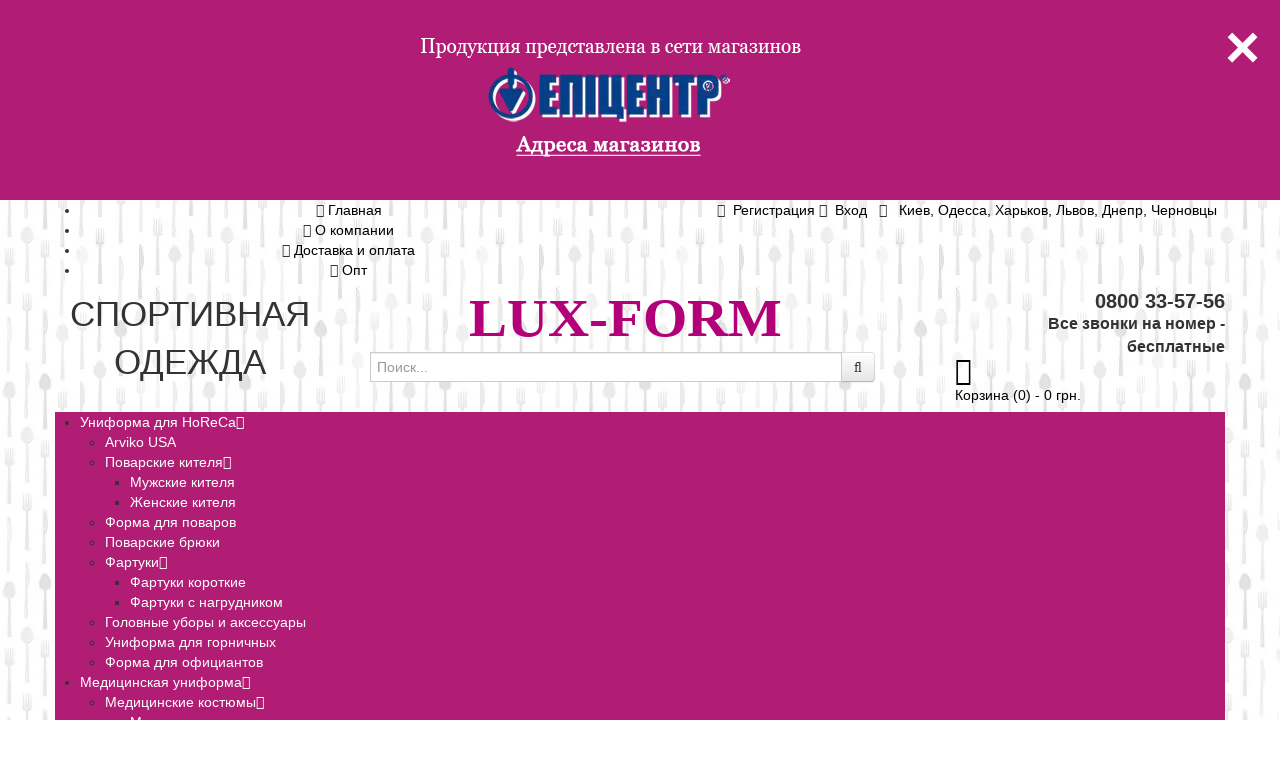

--- FILE ---
content_type: text/html; charset=utf-8
request_url: https://lux-form.com/test/adresa-predstavitelstv-magazin/
body_size: 9362
content:
<!DOCTYPE html>
<html lang="ru">
  <head>
    <meta charset="utf-8">
    <title>Адреса магазинов «Эпицентр»</title>
	<meta name="Keywords" content="" />
	<meta name="Description" content="" />
	<meta name="viewport" content="width=device-width, initial-scale=1.0"/>
		<link rel="shortcut icon" href="/favicon.ico"/>
			<!-- rss -->
					
	<link rel="canonical" href="https://lux-form.com/test/adresa-predstavitelstv-magazin/"/>	<!-- CSS style-->
	<link rel="stylesheet" href="/wa-data/public/shop/themes/flamingo/css/bootstrap.css" />
	<link rel="stylesheet" href="/wa-data/public/shop/themes/flamingo/css/lightbox/colorbox.css" />
	<link rel="stylesheet" href="/wa-data/public/shop/themes/flamingo/css/font-awesome.css" />
			<style>
		@font-face { font-family: 'Custom Fonts'; font-style: normal; font-weight: 400; src: url('/wa-data/public/shop/themes/flamingo/css/font/tinos.woff') format('woff'); }
	</style>
			            	<link rel="stylesheet" href="/wa-data/public/shop/themes/flamingo/pink.css?v2.0.440" class="stylefile"/>
            		  <link rel="stylesheet" href="/wa-data/public/shop/themes/flamingo/responsive.css" />
	  <link rel="stylesheet" href="/wa-data/public/shop/themes/flamingo/user.css">
	<style>
                    body { background: url('/wa-data/public/shop/products/14/webp/data/public/shop/themes/flamingo/img/bg/black.webp'); }
        			</style>
    	<style>
        body { background: url('/wa-data/public/shop/products/10/webp/data/public/shop/themes/flamingo/img/bg_user.webp'); }
	</style>
    	<link href="/wa-apps/shop/plugins/buy1click/assets/frontend.bundle.css?v=1.28.0" rel="stylesheet">
<link href="/wa-apps/shop/plugins/buy1click/css/buy1click.css?v=1.28.0" rel="stylesheet">
<link href="/wa-apps/shop/plugins/buy1click/css/style__.css?v=1.28.0" rel="stylesheet">
<link href="/wa-apps/shop/plugins/autobadge/css/frontend.min.css?1.7.7" rel="stylesheet">
 
    <!-- js -->
    <script src="/wa-content/js/jquery/jquery-1.11.1.min.js" ></script>
    
    <script src="/wa-content/js/jquery/jquery-migrate-1.2.1.min.js"></script>

    <script src="/wa-apps/shop/plugins/flexdiscount/js/flexdiscountFrontend.min.js?4.45.0"></script>
<script src="/wa-apps/shop/plugins/buy1click/assets/frontend.bundle.js?v=1.28.0"></script>
<script src="/wa-apps/shop/plugins/buy1click/js/buy1click.js?v=1.28.0"></script>
<script src="/wa-apps/shop/plugins/autobadge/js/frontend.min.js?1.7.7"></script>
 
	<script  src="/wa-data/public/shop/themes/flamingo/js/jquery.carouFredSel-6.2.1-packed.js"></script>
<script  src="/wa-data/public/shop/themes/flamingo/js/lightbox/jquery.colorbox.js"></script>
<script  src="/wa-content/js/jquery-ui/jquery.ui.core.min.js?v2.6.0"></script>
<script  src="/wa-content/js/jquery-ui/jquery.ui.widget.min.js?v2.6.0"></script>
<script  src="/wa-content/js/jquery-ui/jquery.ui.mouse.min.js?v2.6.0"></script>
<script  src="/wa-content/js/jquery-ui/jquery.ui.slider.min.js?v2.6.0"></script>
<script  src="/wa-data/public/shop/themes/flamingo/js/jquery.ui.touch-punch.min.js"></script>
<script  src="/wa-content/js/jquery-plugins/jquery.cookie.js"></script>
<script  src="/wa-data/public/shop/themes/flamingo/js/bootstrap-tooltip.js"></script>
<script  src="/wa-apps/shop/js/lazy.load.js?v8.14.1.39"></script>
<script  src="/wa-data/public/shop/themes/flamingo/script.js"></script>

    <!-- plugin hook: 'frontend_head' -->
	    
    <style>i.icon16-flexdiscount.loading{background-image:url(https://lux-form.com/wa-apps/shop/plugins/flexdiscount/img/loading16.gif)}i.flexdiscount-big-loading{background:url(https://lux-form.com/wa-apps/shop/plugins/flexdiscount/img/loading.gif) no-repeat}.fl-is-loading > * { opacity: 0.3; }.fl-is-loading { position:relative }.fl-is-loading:after{ position:absolute; top:0;left:0;content:"";width:100%;height:100%; background:url(https://lux-form.com/wa-apps/shop/plugins/flexdiscount/img/loader2.gif) center center no-repeat}.fl-loader-2:after{ position:absolute; top:0;left:0;content:"";width:100%;height:100%; background:url(/wa-content/img/loading16.gif) center center no-repeat}i.icon16-flexdiscount{background-repeat:no-repeat;height:16px;width:16px;display:inline-block;text-indent:-9999px;text-decoration:none!important;vertical-align:top;margin:-.1em .25em 0 0}i.flexdiscount-big-loading{display:inline-block;width:32px;height:32px;margin:15px 0}.flexdiscount-coup-del-block,.flexdiscount-loader{display:none}.align-center{text-align:center}.flexdiscount-coup-result,.flexdiscount-form,.flexdiscount-price-block,.flexdiscount-user-affiliate,.flexdiscount-user-discounts{margin:10px 0}.flexdiscount-coup-result{color:green}.flexdiscount-coup-result.flexdiscount-error{color:red}.flexdiscount-max-affiliate,.flexdiscount-max-discount{font-size:1.5em;color:#c03;font-weight:600}.flexdiscount-coupon-delete:before{content:'x';padding:5px;-webkit-border-radius:50%;-moz-border-radius:50%;border-radius:50%;border:2px solid red;width:.5em;height:.5em;display:inline-block;text-align:center;line-height:.5em;margin-right:5px;font-size:1.3em;color:red;font-weight:700;vertical-align:middle}.flexdiscount-price-block{display:inline-block}.flexdiscount-product-discount{display:table}.flexdiscount-my-content>div{padding:10px}.flexdiscount-discounts-affiliate{color:#c03;background:#fff4b4;padding:5px 10px;border-radius:20px}/***********************
 *
 * ru: Блок Доступных скидок и бонусов
 * en: Available discount and bonuses
 *
************************/

/**
* Обертка
* Wrap
*/
.flexdiscount-available-discount { }
/**
* Блок вывода Доступных скидок и бонусов
* Available discount and bonuses
*/
.flexdiscount-alldiscounts { clear: none; background-color: #FFFFFF; border: 1px solid #DDDDDD; -webkit-border-radius: 4px; -moz-border-radius: 4px; border-radius: 4px; margin: 10px 0; }
/**
* Шапка
* Header block
*/
.flexdiscount-alldiscounts-heading { background: #fff4b4; text-transform: uppercase; -webkit-border-top-left-radius: 3px; -moz-border-top-left-radius: 3px; border-top-left-radius: 3px; -webkit-border-top-right-radius: 3px; -moz-border-top-right-radius: 3px; border-top-right-radius: 3px; padding: 10px 15px;}
/**
* Заголовок шапки
* Header text
*/
.flexdiscount-alldiscounts-heading .h3 { font-size: 14px; margin: 0; padding: 0; color: #444;}
/**
* Внутренний отступ основной части
* Padding of the block body
*/
.flexdiscount-alldiscounts-body, .flexdiscount-alldiscounts .flexdiscount-body { padding: 15px; }
/*
* Ширина таблицы
* Width table
*/
.flexdiscount-alldiscounts table { width: 100%; }
/*
* Внешний отступ неупорядоченных списков
* Margin of unordered lists
*/
.flexdiscount-alldiscounts ul { margin: 0; }
/*
* Стили таблицы
* Table styles
*/
.flexdiscount-alldiscounts .flexdiscount-table { border-left: 1px solid #000; border-top: 1px solid #000; width: 100%; margin: 0; }
/*
* Стили заголовков и ячеек таблицы
* Table cells styles
*/
.flexdiscount-alldiscounts .flexdiscount-table td, .flexdiscount-alldiscounts .flexdiscount-table th { color: #000; border: 1px solid #000; padding: 5px; }
.fl-discount-skus { margin-bottom: 10px; }
tr.fl-discount-skus td { padding: 10px 5px; }

/***********************
 *
 * ru: Блок Действующих скидок и бонусов
 * en: Product active discounts and bonuses
 *
************************/

/**
* Обертка
* Wrap
*/
.flexdiscount-product-discount { display: table; }
/**
* Блок вывода Действующих скидок и бонусов
* Product active discounts and bonuses block
*/
.flexdiscount-pd-block { background-color: #FFFFFF; border: 1px solid #DDDDDD; -webkit-border-radius: 4px; -moz-border-radius: 4px; border-radius: 4px; margin: 10px 0; }
/**
* Шапка
* Header block
*/
.flexdiscount-pd-block .flexdiscount-heading, #yourshop .flexdiscount-pd-block .flexdiscount-heading { background: #163bdb; text-transform: uppercase; border-color: #DDDDDD; color: #333333; -webkit-border-top-left-radius: 3px; -moz-border-top-left-radius: 3px; border-top-left-radius: 3px; -webkit-border-top-right-radius: 3px; -moz-border-top-right-radius: 3px; border-top-right-radius: 3px; padding: 10px 15px;}
/**
* Заголовок шапки
* Header text
*/
.flexdiscount-pd-block .flexdiscount-heading .h3 { font-size: 14px; margin: 0; padding: 0; color: #fff;}
/**
* Внутренний отступ основной части
* Padding of the block body
*/
.flexdiscount-pd-block .flexdiscount-body { padding: 15px; }
/*
* Внешний отступ неупорядоченных списков
* Margin of unordered lists
*/
.flexdiscount-pd-block ul { margin: 0; }
/*
* Стили таблицы
* Table styles
*/
.flexdiscount-pd-block .flexdiscount-table { border-left: 1px solid #000; border-top: 1px solid #000; width: 100%; margin: 0; }
/*
* Стили заголовков и ячеек таблицы
* Table cells styles
*/
.flexdiscount-pd-block .flexdiscount-table td, .flexdiscount-pd-block .flexdiscount-table th { color: #000; border: 1px solid #000; padding: 5px; }

/***********************
 *
 * ru: Активные скидок и бонусов
 * en: Active discounts and bonuses block
 *
************************/

/**
* Обертка
* Wrap
*/
.flexdiscount-user-discounts { }
/**
* Блок вывода активных скидок и бонусов
* Active discounts and bonuses block
*/
.flexdiscount-discounts { clear: both; overflow: hidden; background-color: #FFFFFF; border: 1px solid #ddd; margin: 10px 0; }
/**
* Шапка
* Header block
*/
.flexdiscount-discounts-heading { background: #eee; text-transform: uppercase; color: #333333; padding: 10px 15px; }
/**
* Заголовок шапки
* Header text
*/
.flexdiscount-discounts-heading .h3 { font-size: 14px; margin: 0; color: #444; }
/**
* Внутренний отступ основной части
* Padding of the block body
*/
.flexdiscount-discounts-body { padding: 0; }
/*
* Ширина таблицы
* Width table
*/
.flexdiscount-discounts table { width: 100%; }
/*
* Стили неупорядоченных списков
* Styles of unordered lists
*/
.flexdiscount-discounts-body ul { list-style: none; padding: 0; margin: 0; }
.flexdiscount-discounts-body li { padding: 10px 15px; background-color: #fefce3; margin: 5px 0; }
/*
* Стили для размера скидки
* Styles for discount
*/
.flexdiscount-discounts-price { color: #e8385c; display: inline-block; }

/***********************
 *
 * ru: Дополнительная форма ввода купонов
 * en: Additional coupon form
 *
************************/

/*
* Цвет сообщения о успешно введенном купоне
* Message color about successfully entered coupon
*/
.flexdiscount-coup-result { color: green; }
/*
* Цвет сообщения о неверно введенном купоне
* Message color about incorrectly entered coupon
*/
.flexdiscount-coup-result.flexdiscount-error { color: #ff0000; }
/**
* Крестик удаления купона
* Delete coupon cross
*/
.flexdiscount-coupon-delete:before { content: 'x'; padding: 5px; -webkit-border-radius: 50%; -moz-border-radius: 50%; border-radius: 50%; border: 2px solid #ff0000; width: .5em; height: .5em; display: inline-block; text-align: center; line-height: .5em; margin-right: 5px; font-size: 1.3em; color: #ff0000; font-weight: bold; vertical-align: middle; }

/***********************
 *
 * ru: Блок правил запрета
 * en: Deny discounts block
 *
************************/

/**
* Обертка
* Wrap
*/
.flexdiscount-deny-discount { }
/**
* Блок вывода правил запрета
* Deny discounts block
*/
.flexdiscount-denydiscounts { clear: none; background-color: #FFFFFF; border: 1px solid #DDDDDD; -webkit-border-radius: 4px; -moz-border-radius: 4px; border-radius: 4px; margin: 10px 0; }
/**
* Шапка
* Header block
*/
.flexdiscount-denydiscounts-heading { background: #ff0000; text-transform: uppercase; -webkit-border-top-left-radius: 3px; -moz-border-top-left-radius: 3px; border-top-left-radius: 3px; -webkit-border-top-right-radius: 3px; -moz-border-top-right-radius: 3px; border-top-right-radius: 3px; padding: 10px 15px;}
/**
* Заголовок шапки
* Header text
*/
.flexdiscount-denydiscounts-heading .h3 { font-size: 14px; margin: 0; padding: 0; color: #fff;}
/**
* Внутренний отступ основной части
* Padding of the block body
*/
.flexdiscount-denydiscounts-body, .flexdiscount-denydiscounts .flexdiscount-body { padding: 15px; }
/*
* Ширина таблицы
* Width table
*/
.flexdiscount-denydiscounts table { width: 100%; }
/*
* Внешний отступ неупорядоченных списков
* Margin of unordered lists
*/
.flexdiscount-denydiscounts ul { margin: 0; }
/*
* Стили таблицы
* Table styles
*/
.flexdiscount-denydiscounts .flexdiscount-table { border-left: 1px solid #000; border-top: 1px solid #000; width: 100%; margin: 0; }
/*
* Стили заголовков и ячеек таблицы
* Table cells styles
*/
.flexdiscount-denydiscounts .flexdiscount-table td, .flexdiscount-denydiscounts .flexdiscount-table th { color: #000; border: 1px solid #000; padding: 5px; }

/***********************
 *
 * ru: Блок цены со скидкой
 * en: Block of price with discount
 *
************************/

/*
* Обертка
* Wrap
*/
.flexdiscount-price-block { display: inline-block; }

/***********************
 *
 * ru: Скидки в личном кабинете
 * en: Discounts in customer account
 *
************************/

/*
* Обертка
* Wrap
*/
.flexdiscount-my-content > div { padding: 10px; }

/***********************
 *
 * ru: Остальные стили
 * en: Other styles
 *
************************/

/*
* Бонусы
* Bonuses
*/
.flexdiscount-discounts-affiliate { color: #c03; background: #fff4b4; padding: 5px 10px; border-radius: 20px; }
/**
* Максимальное значение скидок и бонусов в блоках Доступных и Действующих скидок
* Maximum value of discount and bonuses in Available discounts block and Product discounts block
*/
.flexdiscount-max-discount, .flexdiscount-max-affiliate { font-size: 1.3em; color: #c03; font-weight: 600; }</style><script>$(function() {$.flexdiscountFrontend = new FlexdiscountPluginFrontend({urls: {couponAddUrl: '/test/flexdiscount/couponAdd/',updateDiscountUrl: '/test/flexdiscount/update/',refreshCartUrl: '/test/flexdiscount/cartUpdate/',deleteUrl: '/test/flexdiscount/couponDelete/',cartSaveUrl: {shop: '/test/cart/save/',plugin: '/test/my/'},cartDeleteUrl: {shop: '/test/cart/delete/',plugin: '/test/my/'},cartAddUrl: {shop: '/test/cart/add/',plugin: '/test/my/'}},updateInfoblocks: 1,hideDefaultAffiliateBlock: '',ss8forceUpdate: '0',addAffiliateBlock: 0,loaderType: 'loader1',locale: 'ru_RU',settings: {"enable_frontend_cart_hook":0},ss8UpdateAfterPayment: 0,shopVersion: '8.14.1.39'});});</script><!--kmgtm plugin SETTINGS-->
<script src="/wa-apps/shop/plugins/kmgtm/js/kmgtm.min.js?v1.6.3" type="application/javascript" data-script-exception="1"></script>
<script data-script-exception="1">
(function(){
    Kmgtm.init({"settings":{"enable_for_domain":"1","onestep_checkout":"0","onestep_path":"","do_not_send_checkout_steps":"0","respect_previous_steps":"0","use_gtm":1,"gtm_id":"GTM-5M8LQGB","gtm_manual":"1","add_datalayer":"1","datalayer_name":"dataLayer","gtm_ee":1,"gtm_type":"1","gtm_logged":"1","gtm_userid":"0","gtm_usergroup":"1","gtm_ecom_data":"1","gtm_ecom_data_id_template":"{{product_id}}","ua_id":"","crossselling_count":12,"upselling_count":12,"refund_button_ids":"delete, refund","quicklook":"","productclick":"[data-kmgtm=\"product-click\"], #product-list .product-list li a, .related .product-list li a, .product-list li a","product":"[data-kmgtm=\"product\"], #product-list .product-list li, .related .product-list li, .product-list li","categoryname":"[data-kmgtm=\"category-name\"], .category-name","all_categories":"0","brand":"0","revenue":{"products":"1","shipping":"1"},"affiliate":"","product_name_mask":"{{name}}","add_variant":"0","include_services":"0","yaid":"","mailid":"","tmr_list_id":"","fb_user_data":{"em":"0","fn":"0","ln":"0","ph":"0","ge":"0","db":"0"},"vk_price_id":"","ua_ee":0,"click_selector":"[data-kmgtm=\"product-click\"], #product-list .product-list li a, .related .product-list li a, .product-list li a","product_selector":"[data-kmgtm=\"product\"], #product-list .product-list li, .related .product-list li, .product-list li","category_selector":"[data-kmgtm=\"category-name\"], .category-name","quicklook_selector":0,"ua_additional_code":0,"ua_additional_code_before":0,"ua_remarketing":0,"default_ua_exist":false,"currency_code":"UAH"},"url":"\/test\/kmgtm\/changepurchase","url_order":"\/test\/kmgtm\/getpurchase","checkout_version":1,"url_checkout_step":"\/test\/kmgtm\/checkoutstep"});
})();
</script>
<!--/kmgtm plugin SETTINGS-->

<!--kmgtm plugin DATALAYER-->
<script data-script-exception="1">
window.dataLayer = window.dataLayer || [];
Kmgtm.GTM.pushData({"kmgtm.currency":"UAH"});
Kmgtm.GTM.pushData({"page_category":"unknown"});
Kmgtm.GTM.pushData({"user_status":"not logged"});
Kmgtm.GTM.eventSend('kmgtm.DATALAYER');
</script>
<!--/kmgtm plugin DATALAYER-->

<!--kmgtm plugin ADWORDS-->
<script data-script-exception="1">
Kmgtm.GTM.pushData({"ecomm_pagetype":"other"});
Kmgtm.GTM.eventSend('kmgtm.ADWORDS');
</script>
<!--/kmgtm plugin ADWORDS-->

<!--kmgtm plugin FB-->
<script data-script-exception="1">
Kmgtm.GTM.eventSend('kmgtm.FB');
</script>
<!--/kmgtm plugin FB-->

<!--kmgtm plugin GTM-->
<script data-script-exception="1">
window['dataLayer'] = window['dataLayer'] || [];
Kmgtm.GTM.eventSend('kmgtm.GTM');
</script>
<!--/kmgtm plugin GTM-->
<script>(function($){$(function(){$.autobadgeFrontend.init({update:'/test/autobadge/update/',forceParentVisible:'',delayLoading:'',delayLoadingAjax:'1',forceParentRelative:'',showLoader:''});});})(jQuery);</script>		<!-- wa-headJs -->
    <meta property="og:url" content="https://lux-form.com/test/adresa-predstavitelstv-magazin/" />
<meta property="og:title" content="Адреса магазинов «Эпицентр»" />
<meta name="ahrefs-site-verification" content="78b15b76fa3d4cca871439776b33a1120a01122f683ce3b9ef8c5580f23066d1">
 

</head>



<body>
<div id="top-announce-container-1" class="top-announce-container">
    <div id="top-announce-body-1" class="top-announce-body">
        <div id="top-announce-close-button-1" class="top-announce-close-button"><a href="javascript:void(0)">&times;</a></div>        <div id="top-announce-content-1" class="top-announce-content">
                        <div id="top-announce-text-1" class="top-announce-text">
                <p style="text-align: center;"><a href="https://lux-form.com/adresa-predstavitelstv-magazina/"> <img src="https://lux-form.com/wa-data/public/shop/products/14/webp/data/public/announce/data/announce/epi2.webp"> </a>
</p>            </div>
        </div>
            </div>
</div>

<style>
    #top-announce-container-1 { background-color: #b11c74 !important;   background-repeat: repeat; background-position: center center;          }
    #top-announce-container-1 .soon-label { color: #000000; }
    #top-announce-container-1 .top-announce-close-button a { color: #ffffff; }
        #top-announce-body-1 { padding: 20px !important;   }
    #top-announce-content-1 {  width: 95%;  }
    #top-announce-countdown-container-1 { width: 40%; }
    #top-announce-header-1 { font-family: "Helvetica Neue", Helvetica, Arial, sans-serif !important; font-size: 24px !important; color: #000000 !important; }
    #top-announce-text-1, #top-announce-text-1 p { color: #000000 !important; font-size: 14px !important; font-family: "Helvetica Neue", Helvetica, Arial, sans-serif !important; }
    #top-announce-body-1 a,#top-announce-body-1 a:link,#top-announce-body-1 a:visited { color: #ffffff !important; }
    #top-announce-body-1 a:active, #top-announce-body-1 a:hover { color: #ffffff !important; }
    #top-announce-text-1 h1,#top-announce-text-1 h2,#top-announce-text-1 h3,#top-announce-text-1 h4,#top-announce-text-1 h5 { color: #000000 !important; }
    @media (max-width: 768px) { #top-announce-content-1 { width: 100%; } #top-announce-countdown-container-1 { width: 100%; } #top-announce-body-1 { padding-left: 20px !important; } #top-announce-body-1 { background-image: none !important; text-align: center; } }
</style>

<script language="JavaScript" type="text/javascript">

    if ( !$('body').hasClass('announced_init') ){

                if (!window.jQuery) {
            document.write('<'+'script language="JavaScript" type="text/javascript"');
            document.write(' src="/wa-apps/announce/js/jquery.min.js">');
            document.write('<'+'/script'+'>');
        }
        
        var initAnnounceFunctions = new Array();

        document.write('<' + 'script language="JavaScript" type="text/javascript"');
        document.write(' src="/wa-apps/announce/js/announce.core.js">');
        document.write('<'+'/script'+'>');

        var link = document.createElement('link');
        link.setAttribute('rel', 'stylesheet');
        link.setAttribute('type', 'text/css');
        link.setAttribute('href', "/wa-apps/announce/css/announce.core.css");
        document.getElementsByTagName('head')[0].appendChild(link);

        $('body').addClass('announced_init');
    }

    initAnnounceFunctions.push('initAnnounce1');

    function initAnnounce1() {

                }

    $(document).ready(function() {
                $('#top-announce-close-button-1 a').click(function(){
            $('#top-announce-container-1').slideUp(200);
            $.cookie('announce_1', 0 , { path: '/' , expires: 365  } );
        });
            });
</script> 

  <div class="row-fluid">
	<div class="span12 text-center" id="topline">
		<div class="container">
			<div class="row-fluid">
				<div class="span6 wa-apps text-left">
					<ul>
					    <li><i class="fa fa-home"></i>&nbsp;<a href="/">Главная</a> <span class="divider">&nbsp;</span></li>
					    <li><i class="fa fa-question-circle"></i>&nbsp;<a href="/about/">О компании</a> <span class="divider">&nbsp;</span></li>
					    <li><i class="fa fa-truck"></i>&nbsp;<a href="/delpay/">Доставка и оплата</a> <span class="divider">&nbsp;</span></li>
					    <li><i class="fa fa-th-large"></i>&nbsp;<a href="/opt/">Опт</a> <span class="divider">&nbsp;</span></li>
        			<!--         				<li><a href="/godovaya-garantiya-/">Годовая гарантия</a> <span class="divider">&nbsp;</span></li>
        			        				<li><a href="/delpay">Доставка и оплата</a> <span class="divider">&nbsp;</span></li>
        			        				<li><a href="/poshiv">Пошив на заказ</a> <span class="divider">&nbsp;</span></li>
        			        				<li><a href="/razmernaya-setka">Размерная сетка</a> <span class="divider">&nbsp;</span></li>
        			        				<li><a href="/logo">Вышивка логотипов</a> <span class="divider">&nbsp;</span></li>
        			        				<li><a href="/opt">Оптом дешевле</a> <span class="divider">&nbsp;</span></li>
        			        				<li><a href="/vozvrat-i-obmen">Возврат и обмен</a> <span class="divider">&nbsp;</span></li>
        			        				<li><a href="/adresa-predstavitelstv-magazina">Адреса магазинов</a> <span class="divider">&nbsp;</span></li>
        			 -->
					</ul>
				</div>
				<div class="span6 text-right profile">
				                    					<i class="fa fa-user"></i>&nbsp;&nbsp;<a href="/test/signup/">Регистрация</a><span class="divider"></span> <i class="fa fa-sign-in"></i>&nbsp;&nbsp;<a href="/test/login/">Вход</a>
                                                    &nbsp;&nbsp;<i class="fa fa-location-arrow"></i>
<a href="http://lux-form.com/adresa-predstavitelstv-magazina/" target="_blank">&nbsp;&nbsp;Киев, Одесса, Харьков, Львов, Днепр, Черновцы</a> <span class="divider">&nbsp;</span>
				</div>
			</div>
		</div>
	</div>
  </div>
    <div class="container" id="header">
      <div class="row-fluid">
        <div class="span12">
          <div class="row-fluid" id="headertop">
            <div class="span3">
              <div class="logo text-left">

				<span class="logotext">СПОРТИВНАЯ ОДЕЖДА</span>              </div>
            </div>
			<div class="span6">
<a href="/">
									<img class="logo-image" src="/wa-data/public/site/logo-new.svg" alt="Люксформ">
				</a>
				
				 
				                <div class="input-append span10 paddingtop">
					<form method="get" action="/test/search/">
						  <input class="span12" type="search" name="query"   id="search" placeholder="Поиск...">
						  <button class="btn" type="submit"><i class="fa fa-search"></i></button>
						   
					</form>
                </div>
			</div>
            <div class="span3">
              <div class="search-shopping">
 				                    <div class="phone text-right">
					    <span class="binct-phone-number-1">0800 33-57-56</span>
					    <br/><span style="font-size:16px;">Все звонки на номер - бесплатные</span>
					    
                     <!--  <div class="email"><i class="fa fa-envelope fa-2x"></i> <a href="mailto:shop@lux-form.com">shop@lux-form.com</a></div> -->
				    </div>
                				<div class="cartmenu">
															<div class="cartmenu_icon">
						<a href="/test/cart/">
							<i class="fa fa-shopping-cart fa-2x"></i>
						</a>
					</div>
					<div class="cartmenu_text">
						<a href="/test/cart/">Корзина (<span class="cartcount">0</span>) - <span class="cart-total">0 грн.</span></a>
					</div>
				</div>
              </div>
            </div>
          </div>
        </div>
      </div>
	<!-- plugin hook: 'frontend_header' -->
	
				    			<div class="catalog-mobile" style="display:none;"><a href="#" class="catalog-mobile-show"><i class="fa fa-bars"></i> Каталог товаров</a>
			<div class="mobile_icon">
				<a href="/test/my/"><i class="fa fa-user fa-2x"></i></a>
				<a href="/test/cart/"><i class="fa fa-shopping-cart fa-2x"></i></a>
				<a href="#" class="submenu-show"><i class="fa fa-bars fa-2x"></i></a>
			</div>
		</div>
		<div class="background_menu">
			<ul class="list-top-menu" id="page-list"><li class="collapsible"><a href="/test/category/uniforma-dlya-horeca/" rel="nofollow">Униформа для HoReCa</a><ul><li><a href="/test/category/uniforma-dlya-horeca/arviko/" rel="nofollow">Arviko USA</a></li><li class="collapsible"><a href="/test/category/uniforma-dlya-horeca/povarskie-kitelya/" rel="nofollow">Поварские кителя</a><ul><li><a href="/test/category/uniforma-dlya-horeca/povarskie-kitelya/muzhskie-kitelya/" rel="nofollow">Мужские кителя</a></li><li><a href="/test/category/uniforma-dlya-horeca/povarskie-kitelya/zhenskie/" rel="nofollow">Женские кителя</a></li></ul></li><li><a href="/test/category/uniforma-dlya-horeca/odezhda-dlya-povarov/" rel="nofollow">Форма для поваров</a></li><li><a href="/test/category/uniforma-dlya-horeca/povarskie-bryuki/" rel="nofollow">Поварские брюки</a></li><li class="collapsible"><a href="/test/category/uniforma-dlya-horeca/fartuk-dlya-kukhni/" rel="nofollow">Фартуки</a><ul><li><a href="/test/category/uniforma-dlya-horeca/fartuk-dlya-kukhni/fartuki-korotkie/" rel="nofollow">Фартуки короткие</a></li><li><a href="/test/category/uniforma-dlya-horeca/fartuk-dlya-kukhni/fartuki-s-nagrudnikom/" rel="nofollow">Фартуки с нагрудником</a></li></ul></li><li><a href="/test/category/uniforma-dlya-horeca/golovnye-ubory/" rel="nofollow">Головные уборы и аксессуары</a></li><li><a href="/test/category/uniforma-dlya-horeca/odezhda-dlya-gornichnykh/" rel="nofollow">Униформа для горничных</a></li><li><a href="/test/category/uniforma-dlya-horeca/odezhda-dlya-ofitsiantov/" rel="nofollow">Форма для официантов</a></li></ul></li><li class="collapsible"><a href="/test/category/meditsinskaya-uniforma/" rel="nofollow">Медицинская униформа</a><ul><li class="collapsible"><a href="/test/category/meditsinskaya-uniforma/meditsinskie-kostyumy/" rel="nofollow">Медицинские костюмы</a><ul><li><a href="/test/category/meditsinskaya-uniforma/meditsinskie-kostyumy/muzhskie-kostyumy/" rel="nofollow">Мужские костюмы</a></li><li><a href="/test/category/meditsinskaya-uniforma/meditsinskie-kostyumy/zhenskie-kostyumy/" rel="nofollow">Женские костюмы</a></li></ul></li><li class="collapsible"><a href="/test/category/meditsinskaya-uniforma/meditsinskie-khalaty/" rel="nofollow">Медицинские халаты</a><ul><li><a href="/test/category/meditsinskaya-uniforma/meditsinskie-khalaty/zhenskie-khalaty/" rel="nofollow">Женские халаты</a></li><li><a href="/test/category/meditsinskaya-uniforma/meditsinskie-khalaty/muzhskie-khalaty/" rel="nofollow">Мужские халаты</a></li></ul></li><li><a href="/test/category/meditsinskaya-uniforma/golovnye-ubory/" rel="nofollow">Головные уборы для медиков</a></li><li><a href="/test/category/meditsinskaya-uniforma/meditsinskie-shtany/" rel="nofollow">Медицинские штаны</a></li><li><a href="/test/category/meditsinskaya-uniforma/meditsinskie-kofty/" rel="nofollow">Медицинские кофты</a></li></ul></li><li><a href="/test/category/futbolki_2/" rel="nofollow">Футболки</a></li><li><a href="/test/category/rubashki_1/" rel="nofollow">Рубашки</a></li><li><a href="/test/category/obuv/" rel="nofollow">Обувь</a></li><li><a href="/test/category/novinki_1/" rel="nofollow">Новинки</a></li><li><a href="/test/category/new-collection-22/" rel="nofollow">Бестселлер</a></li><li><a href="/test/category/skidki/" rel="nofollow">Outlet</a></li><li class="collapsible"><a href="/test/category/pod-zakaz/" rel="nofollow">Под заказ</a><ul><li><a href="/test/category/pod-zakaz/khalaty-pod-zakaz/" rel="nofollow">Халаты под заказ</a></li><li><a href="/test/category/pod-zakaz/kostyumy-pod-zakaz/" rel="nofollow">Костюмы под заказ</a></li><li><a href="/test/category/pod-zakaz/fartuki-pod-zakaz/" rel="nofollow">Фартуки под заказ</a></li><li><a href="/test/category/pod-zakaz/kitelya-pod-zakaz/" rel="nofollow">Кителя под заказ</a></li></ul></li><li class="collapsible"><a href="/test/category/vyshivka/" rel="nofollow">Вышивка</a><ul><li><a href="/test/category/vyshivka/dlya-byuti-masterov/" rel="nofollow">Для бьюти мастеров</a></li><li><a href="/test/category/vyshivka/dlya-povarov/" rel="nofollow">Для поваров</a></li><li><a href="/test/category/vyshivka/dlya-medik-v/" rel="nofollow">Для медиков</a></li><li><a href="/test/category/vyshivka/patrioticheskaya-vyshivka/" rel="nofollow">Патриотическая вышивка</a></li></ul></li></ul>
			<!-- plugin hook: 'frontend_nav' -->
			



			<!-- Вывод 2-го меню -->
    		<ul class="second-menu"></ul>

			<!-- Вывод 2-го меню -->
			
			



					</div>
		<div id="top-announce-container-2" class="top-announce-container">
    <div id="top-announce-body-2" class="top-announce-body">
                <div id="top-announce-content-2" class="top-announce-content">
                        <div id="top-announce-text-2" class="top-announce-text">
                <p style="text-align: center;"><a href="https://lp.lux-form.com/" style="font-size:28px; color:white;">ПЕРЕЙТИ В РАЗДЕЛ ОПТ</a>
</p>            </div>
        </div>
            </div>
</div>

<style>
    #top-announce-container-2 { background-color: #b11c74 !important;   background-repeat: repeat; background-position: center top;          }
    #top-announce-container-2 .soon-label { color: #ffffff; }
    #top-announce-container-2 .top-announce-close-button a { color: #ffffff; }
        #top-announce-body-2 { padding: 20px !important;   }
    #top-announce-content-2 {  width: 95%;  }
    #top-announce-countdown-container-2 { width: 40%; }
    #top-announce-header-2 { font-family: "Helvetica Neue", Helvetica, Arial, sans-serif !important; font-size: 24px !important; color: #000000 !important; }
    #top-announce-text-2, #top-announce-text-2 p { color: #ffffff !important; font-size: 14px !important; font-family: "Helvetica Neue", Helvetica, Arial, sans-serif !important; }
    #top-announce-body-2 a,#top-announce-body-2 a:link,#top-announce-body-2 a:visited { color: #ffffff !important; }
    #top-announce-body-2 a:active, #top-announce-body-2 a:hover { color: #ff8cff !important; }
    #top-announce-text-2 h1,#top-announce-text-2 h2,#top-announce-text-2 h3,#top-announce-text-2 h4,#top-announce-text-2 h5 { color: #000000 !important; }
    @media (max-width: 768px) { #top-announce-content-2 { width: 100%; } #top-announce-countdown-container-2 { width: 100%; } #top-announce-body-2 { padding-left: 20px !important; } #top-announce-body-2 { background-image: none !important; text-align: center; } }
</style>

<script language="JavaScript" type="text/javascript">

    if ( !$('body').hasClass('announced_init') ){

                if (!window.jQuery) {
            document.write('<'+'script language="JavaScript" type="text/javascript"');
            document.write(' src="/wa-apps/announce/js/jquery.min.js">');
            document.write('<'+'/script'+'>');
        }
        
        var initAnnounceFunctions = new Array();

        document.write('<' + 'script language="JavaScript" type="text/javascript"');
        document.write(' src="/wa-apps/announce/js/announce.core.js">');
        document.write('<'+'/script'+'>');

        var link = document.createElement('link');
        link.setAttribute('rel', 'stylesheet');
        link.setAttribute('type', 'text/css');
        link.setAttribute('href', "/wa-apps/announce/css/announce.core.css");
        document.getElementsByTagName('head')[0].appendChild(link);

        $('body').addClass('announced_init');
    }

    initAnnounceFunctions.push('initAnnounce2');

    function initAnnounce2() {

                }

    $(document).ready(function() {
            });
</script>	

					<div class="b_fix" id="addcart" style="display:none;">
				<div class="cartmenu">
															<div class="cartmenu_icon">
						<a href="/test/cart/">
							<i class="fa fa-shopping-cart fa-2x"></i>
						</a>
					</div>
					<div class="cartmenu_text">
						<a href="/test/cart/" style="font-size:12px;">Моя корзина (<span class="cartcount">0</span>) - <span class="cart-total">0 грн.</span></a>
					</div>
				</div>
			</div>
			  <!-- navigation breadcrumbs -->
    	<div class="white-back">
	<span class="page_title">Адреса магазинов «Эпицентр»</span> 
	<hr>
	<p><p></p>

<figure><img src="/wa-data/public/shop/products/10/webp/data/public/shop/img/467588.webp" style="width: 100%"></figure>

<p></p>

<p><span style="font-size: 24px;"><strong><a href="/odessa">Одесса</a></strong></span></p>

<hr>

<p><span style="font-size: 24px;"><strong><a href="/kiev">Киев</a></strong></span></p>

<hr>

<p><span style="font-size: 24px;"><strong><a href="/kharkov">Харьков</a></strong></span></p>

<hr>

<p><span style="font-size: 24px;"><strong><a href="/ivano-frankovsk">Ивано-Франковск</a></strong></span></p>

<hr>

<p><span style="font-size: 24px;"><strong><a href="/dnepr">Днепр</a></strong></span></p>

<hr>

<p><span style="font-size: 24px;"><strong><a href="/chernovtsy">Черновцы</a></strong></span></p>

<hr>

<p><span style="font-size: 24px;"><strong><a href="/khmelnitskiy">Хмельницкий</a></strong></span></p>

<p></p>

<p></p></p>
</div>
</div>
  <div class="container">
  <div id="footer">
	  <div class="footer_padding">
		<div class="row-fluid">
						<div class="span3">
				<ul id="footermenu">
				  					   <li><a href="/test/diskontnaya-programma/ /">Дисконтная программа</a></li>										   <li><a href="/test/poshiv/">Пошив на заказ</a></li>										   <li><a href="/test/polzovatelskoe-soglashenie/">Пользовательское соглашение</a></li>										   <li><a href="/test/adresa-predstavitelstv-magazin/">Адреса магазинов «Эпицентр»</a></li>									</ul>
			</div>
						<div class="span3 offset2 social">
				<p>Мы в социальных сетях</p>

										<div class="media">
					<a class="pull-left" href="https://vk.com/club91199361">
					<img class="media-object" src="/wa-data/public/shop/products/14/webp/data/public/shop/themes/flamingo/img/social/vk.webp" alt="VKontakte">
					</a>
					<div class="media-body"><p class="media-heading"><a href="https://vk.com/club91199361" rel="nofollow">VKontakte</a></p></div>
					</div>
															<div class="media">
					<a class="pull-left" href="https://www.facebook.com/Lux-form-188395331666447/shop/">
					<img class="media-object" src="/wa-data/public/shop/products/14/webp/data/public/shop/themes/flamingo/img/social/facebook500.webp" alt="Facebook">
					</a>
					<div class="media-body"><p class="media-heading"><a href="https://www.facebook.com/Lux-form-188395331666447/shop/" rel="nofollow">Facebook</a></p></div>
					</div>
										
										<div class="media">
					<a class="pull-left" href="https://www.instagram.com/_lux_form_/">
					<img class="media-object" src="/wa-data/public/shop/products/14/webp/data/public/shop/themes/flamingo/img/social/instagram.webp" alt="Instagram">
					</a>
					<div class="media-body"><p class="media-heading"><a href="https://www.instagram.com/_lux_form_/" rel="nofollow">Instagram</a></p></div>
					</div>
															<div class="media">
					<a class="pull-left" href="https://www.youtube.com/channel/UC9cdZQkXsh_X6krjwu__WZw">
					<img class="media-object" src="/wa-data/public/shop/products/14/webp/data/public/shop/themes/flamingo/img/social/youtube.webp" alt="Youtube">
					</a>
					<div class="media-body"><p class="media-heading"><a href="https://www.youtube.com/channel/UC9cdZQkXsh_X6krjwu__WZw" rel="nofollow">Youtube</a></p></div>
					</div>
										
			</div>
				<div class="span3 offset1">
				<h4>Контакты</h4>
				<p>Украина, Одесса<br>Малая Арнаутская, 112</p>								<p>Телефон: <span class="binct-phone-number-2">0800 33-57-56</span><br><a href="mailto:shop@lux-form.com">shop@lux-form.com</a></p>
				
									   <p>Работаем каждый день<br>с 10:00 до 18:00, без перерыва</p>
									   <p><a href="/sitemap/">Карта сайта</a></p>
									   <img style="width:95px" src="https://lux-form.com/wa-data/public/site/slider/mastercard_logo.gif">
									   <img style="width:100px" src="https://lux-form.com/wa-data/public/shop/products/14/webp/data/public/site/slider/Visa.svg.webp">
																		<select id="currency" class="currency-toggle">
																									<option value="UAH"  selected>Украинская гривна</option>
																	<option value="EUR" >Евро</option>
																	<option value="USD" >Доллар США</option>
																	<option value="RON" >Romanian leu</option>
																	<option value="MDL" >Молдавский лей</option>
															</select>
							<script>
								$("#currency").change(function () {
									var url = location.href;
									if (url.indexOf('?') == -1) {
										url += '?';
									} else {
										url += '&';
									}
									location.href = url + 'currency=' + $(this).val();
								});
							</script>
                														</div>
	</div>
		<div class="copyright">
			<p>&copy; 2026 - Horeca - Сделано с любовью в TimePro</p>
		</div>
	  </div>
</div>
  </div>
<div id="dialog" class="dialog">
    <div class="dialog-background"></div>
    <div class="dialog-window">
        <!-- common part -->
        <div class="cart">
        </div>
        <!-- /common part -->
    </div>
</div>
<div id="compare-leash">
	    <a style="display:none;" href="/test/compare/">Сравнить выбранные товары (<strong>0</strong>)</a>
</div>
	<!-- plugin hook: 'frontend_footer' -->
	    
    	</body>
</html>

--- FILE ---
content_type: text/css
request_url: https://lux-form.com/wa-data/public/shop/themes/flamingo/responsive.css
body_size: 3411
content:
/*!
 * Bootstrap Responsive v2.3.2
 *
 * Copyright 2013 Twitter, Inc
 * Licensed under the Apache License v2.0
 * http://www.apache.org/licenses/LICENSE-2.0
 *
 * Designed and built with all the love in the world by @mdo and @fat.
 */

.clearfix {
    *zoom: 1;
}

.clearfix:before,
.clearfix:after {
    display: table;
    line-height: 0;
    content: "";
}

.clearfix:after {
    clear: both;
}

.hide-text {
    font: 0/0 a;
    color: transparent;
    text-shadow: none;
    background-color: transparent;
    border: 0;
}

.input-block-level {
    display: block;
    width: 100%;
    min-height: 30px;
    -webkit-box-sizing: border-box;
    -moz-box-sizing: border-box;
    box-sizing: border-box;
}

@-ms-viewport {
    width: device-width;
}

.visible-phone {
    display: none !important;
}

.visible-tablet {
    display: none !important;
}

.hidden-desktop {
    display: none !important;
}

.visible-desktop {
    display: inherit !important;
}

@media (max-width: 767px) {

    .hidden-desktop {
        display: inherit !important;
    }

    .visible-desktop {
        display: none !important;
    }

    .visible-phone {
        display: inherit !important;
    }

    .hidden-phone {
        display: none !important;
    }
}

.visible-print {
    display: none !important;
}

@media print {
    .visible-print {
        display: inherit !important;
    }

    .hidden-print {
        display: none !important;
    }
}

@media (min-width: 1200px) {

    .row {
        margin-left: -30px;
        *zoom: 1;
    }

    .row:before,
    .row:after {
        display: table;
        line-height: 0;
        content: "";
    }

    .row:after {
        clear: both;
    }

    [class*="span"] {
        float: left;
        min-height: 1px;
        margin-left: 30px;
    }

    .container,
    .navbar-static-top .container,
    .navbar-fixed-top .container,
    .navbar-fixed-bottom .container {
        width: 1170px;
    }

    .span12 {
        width: 1170px;
    }

    .span11 {
        width: 1070px;
    }

    .span10 {
        width: 970px;
    }

    .span9 {
        width: 870px;
    }

    .span8 {
        width: 770px;
    }

    .span7 {
        width: 670px;
    }

    .span6 {
        width: 570px;
    }

    .span5 {
        width: 470px;
    }

    .span4 {
        width: 370px;
    }

    .span3 {
        width: 270px;
    }

    .span2 {
        width: 170px;
    }

    .span1 {
        width: 70px;
    }

    .offset12 {
        margin-left: 1230px;
    }

    .offset11 {
        margin-left: 1130px;
    }

    .offset10 {
        margin-left: 1030px;
    }

    .offset9 {
        margin-left: 930px;
    }

    .offset8 {
        margin-left: 830px;
    }

    .offset7 {
        margin-left: 730px;
    }

    .offset6 {
        margin-left: 630px;
    }

    .offset5 {
        margin-left: 530px;
    }

    .offset4 {
        margin-left: 430px;
    }

    .offset3 {
        margin-left: 330px;
    }

    .offset2 {
        margin-left: 230px;
    }

    .offset1 {
        margin-left: 130px;
    }

    .row-fluid {
        width: 100%;
        *zoom: 1;
    }

    .row-fluid:before,
    .row-fluid:after {
        display: table;
        line-height: 0;
        content: "";
    }

    .row-fluid:after {
        clear: both;
    }

    .row-fluid [class*="span"] {
        display: block;
        float: left;
        width: 100%;
        min-height: 30px;
        margin-left: 2.564102564102564%;
        *margin-left: 2.5109110747408616%;
        -webkit-box-sizing: border-box;
        -moz-box-sizing: border-box;
        box-sizing: border-box;
    }

    .row-fluid [class*="span"]:first-child {
        margin-left: 0;
    }

    .row-fluid .controls-row [class*="span"] + [class*="span"] {
        margin-left: 2.564102564102564%;
    }

    .row-fluid .span12 {
        width: 100%;
        *width: 99.94680851063829%;
    }

    .row-fluid .span11 {
        width: 91.45299145299145%;
        *width: 91.39979996362975%;
    }

    .row-fluid .span10 {
        width: 82.90598290598291%;
        *width: 82.8527914166212%;
    }

    .row-fluid .span9 {
        width: 74.35897435897436%;
        *width: 74.30578286961266%;
    }

    .row-fluid .span8 {
        width: 65.81196581196582%;
        *width: 65.75877432260411%;
    }

    .row-fluid .span7 {
        width: 57.26495726495726%;
        *width: 57.21176577559556%;
    }

    .row-fluid .span6 {
        width: 48.717948717948715%;
        *width: 48.664757228587014%;
    }

    .row-fluid .span5 {
        width: 40.17094017094017%;
        *width: 40.11774868157847%;
    }

    .row-fluid .span4 {
        width: 31.623931623931625%;
        *width: 31.570740134569924%;
    }

    .row-fluid .span3 {
        width: 23.076923076923077%;
        *width: 23.023731587561375%;
    }

    .row-fluid .span2 {
        width: 14.52991452991453%;
        *width: 14.476723040552828%;
    }

    .row-fluid .span1 {
        width: 5.982905982905983%;
        *width: 5.929714493544281%;
    }

    .row-fluid .offset12 {
        margin-left: 105.12820512820512%;
        *margin-left: 105.02182214948171%;
    }

    .row-fluid .offset12:first-child {
        margin-left: 102.56410256410257%;
        *margin-left: 102.45771958537915%;
    }

    .row-fluid .offset11 {
        margin-left: 96.58119658119658%;
        *margin-left: 96.47481360247316%;
    }

    .row-fluid .offset11:first-child {
        margin-left: 94.01709401709402%;
        *margin-left: 93.91071103837061%;
    }

    .row-fluid .offset10 {
        margin-left: 88.03418803418803%;
        *margin-left: 87.92780505546462%;
    }

    .row-fluid .offset10:first-child {
        margin-left: 85.47008547008548%;
        *margin-left: 85.36370249136206%;
    }

    .row-fluid .offset9 {
        margin-left: 79.48717948717949%;
        *margin-left: 79.38079650845607%;
    }

    .row-fluid .offset9:first-child {
        margin-left: 76.92307692307693%;
        *margin-left: 76.81669394435352%;
    }

    .row-fluid .offset8 {
        margin-left: 70.94017094017094%;
        *margin-left: 70.83378796144753%;
    }

    .row-fluid .offset8:first-child {
        margin-left: 68.37606837606839%;
        *margin-left: 68.26968539734497%;
    }

    .row-fluid .offset7 {
        margin-left: 62.393162393162385%;
        *margin-left: 62.28677941443899%;
    }

    .row-fluid .offset7:first-child {
        margin-left: 59.82905982905982%;
        *margin-left: 59.72267685033642%;
    }

    .row-fluid .offset6 {
        margin-left: 53.84615384615384%;
        *margin-left: 53.739770867430444%;
    }

    .row-fluid .offset6:first-child {
        margin-left: 51.28205128205128%;
        *margin-left: 51.175668303327875%;
    }

    .row-fluid .offset5 {
        margin-left: 45.299145299145295%;
        *margin-left: 45.1927623204219%;
    }

    .row-fluid .offset5:first-child {
        margin-left: 42.73504273504273%;
        *margin-left: 42.62865975631933%;
    }

    .row-fluid .offset4 {
        margin-left: 36.75213675213675%;
        *margin-left: 36.645753773413354%;
    }

    .row-fluid .offset4:first-child {
        margin-left: 34.18803418803419%;
        *margin-left: 34.081651209310785%;
    }

    .row-fluid .offset3 {
        margin-left: 28.205128205128204%;
        *margin-left: 28.0987452264048%;
    }

    .row-fluid .offset3:first-child {
        margin-left: 25.641025641025642%;
        *margin-left: 25.53464266230224%;
    }

    .row-fluid .offset2 {
        margin-left: 19.65811965811966%;
        *margin-left: 19.551736679396257%;
    }

    .row-fluid .offset2:first-child {
        margin-left: 17.094017094017094%;
        *margin-left: 16.98763411529369%;
    }

    .row-fluid .offset1 {
        margin-left: 11.11111111111111%;
        *margin-left: 11.004728132387708%;
    }

    .row-fluid .offset1:first-child {
        margin-left: 8.547008547008547%;
        *margin-left: 8.440625568285142%;
    }

    input,
    textarea,
    .uneditable-input {
        margin-left: 0;
    }

    .controls-row [class*="span"] + [class*="span"] {
        margin-left: 30px;
    }

    input.span12,
    textarea.span12,
    .uneditable-input.span12 {
        width: 1156px;
    }

    input.span11,
    textarea.span11,
    .uneditable-input.span11 {
        width: 1056px;
    }

    input.span10,
    textarea.span10,
    .uneditable-input.span10 {
        width: 956px;
    }

    input.span9,
    textarea.span9,
    .uneditable-input.span9 {
        width: 856px;
    }

    input.span8,
    textarea.span8,
    .uneditable-input.span8 {
        width: 756px;
    }

    input.span7,
    textarea.span7,
    .uneditable-input.span7 {
        width: 656px;
    }

    input.span6,
    textarea.span6,
    .uneditable-input.span6 {
        width: 556px;
    }

    input.span5,
    textarea.span5,
    .uneditable-input.span5 {
        width: 456px;
    }

    input.span4,
    textarea.span4,
    .uneditable-input.span4 {
        width: 356px;
    }

    input.span3,
    textarea.span3,
    .uneditable-input.span3 {
        width: 256px;
    }

    input.span2,
    textarea.span2,
    .uneditable-input.span2 {
        width: 156px;
    }

    input.span1,
    textarea.span1,
    .uneditable-input.span1 {
        width: 56px;
    }

    .thumbnails {
        margin-left: -30px;
    }

    .thumbnails > li {
        margin-left: 30px;
    }

    .row-fluid .thumbnails {
        margin-left: 0;
    }
}

/** Mobile */
@media (max-width: 480px) {
    body {
        padding-right: 0;
        padding-left: 0;
    }

    .filter-slider {
        width: 98% !important;
    }

    .page-list-menu {
        position: absolute !important;
        top: -15px;
        width: 100%;
        height: auto;
        margin: 0;
        padding: 0;
        background: #ffffff;
        z-index: 10;
        display: none;
    }

    #page-list-top li {
        display: block;
        width: 100%;
    }

    #page-list-top ul  li.selected > a {
        color: #000000 !important;
    }
    #page-list-top a:hover {
        color: #ffffff !important;
    }

    #list .text-center {
        text-align: center !important;
    }

    #list .offers {
        width: 100%;
    }

    #list .caption {
        text-align: center !important;
        width: 100% !important;
    }

    #list .description-list {
        display: none !important;
    }

    #topline {
        height: 40px;
        line-height: 30px;
    }

    #topline .profile {
        display: none;
    }

    .mobile_icon {
        display: block;
    }

    .content .crossselling .span3, .content .crossselling .span2 {
        width: 100%;
        text-align: left !important;
    }

    .nav-tabs {
        margin: 0;
        padding: 0;

    }

    .nav-tabs li {
        width: auto;
        display: inline-block !important;

    }

    .nav-tabs li a {
        margin-left: 0 !important;
    }

    .promo_icon .span3 {
        width: 100% !important;
    }

    .promo_icon .span3 .span3 {
        width: 20% !important;
        float: left;
        margin-bottom: 20px;
        text-align: center;
        margin-right: 20px;
    }

    .category-filter .showvariant {
        display: none !important;
    }

    .category-filter .padding5top {
        display: none !important;
    }

    #headertop .span6 {
        width: 100% !important;
    }

    #headertop .page-list-menu li li > a {
        color: #000000 !important;
    }

    #headertop .span3 {
        width: 100% !important;
    }

    #headertop .span3 .logo {
        width: 100% !important;
        text-align: center !important;
    }

    #headertop .span6 {
        width: 100%;
        text-align: center !important;
    }

    #headertop .span3 .search-shopping .phone {
        display: block;
        text-align: center !important;
    }

    #headertop .cartmenu {
        display: none;
    }

    #promo_center .span4 {
        width: 100% !important;
        margin-left: 0 !important;
    }

    #page-list-plugin, #page-list-plugin ul {
        width: 100%;
    }

    #page-list-plugin a {
        color: #fff;
    }

    .background_menu {
        border: 0;
        padding: 0;
        display: none;
    }

    .filter_header {
        background: #333333;
    }

    .filters {
        display: none;
    }

    .cart-hint {
        display: none;
    }

    .add2cart .span2 {
        float: left !important;
        width: 30% !important;
    }

    input[name='quantity'] {
        width: 60px !important;
    }

    .social .media {
        display: inline-block;
        width: 150px;
    }

    .breadcrumbs {
        padding: 10px;
    }

    .imgfix {
        display: block;
        max-width: 100%;
    }

    .wa-form .wa-field .wa-name {
        float: none;
    }

    .wa-form .wa-field .wa-value {
        margin-left: 0;
    }

    .left_menu_block {
        display: none;
    }

    .thumbnails li .imgfix {
        width: 100% !important;
    }

    .thumbnails a {
        text-align: center;
    }

    #bestsellers li {
        color: #999;
        text-align: center;
        width: 45%;
        height: 330px;
        padding: 0;
        margin-right: 22px;
        display: block;
        float: left;
        position: relative;
    }

    #bestsellers li:nth-child(2n+2) {
        margin-right: 0;
    }

    .pricehint {
        display: none;
    }

    #footer .footer_padding {
        padding: 20px;
    }

    #product-gallery .span2 {
        width: 15% !important;
        float: left;
        margin-right: 20px;
    }

    .slide-block {
        left: 10px !important;
        bottom: 10px !important;
        padding: 10px !important;
        width: 80% !important;
    }

    .slide-block h4 {
        font-size: 22px !important;
    }

    .list-top-menu li {
        width: 100%;
        border-bottom: 1px solid #cccccc;
    }

    .list-top-menu .show_arrow_down {
        right: 0;
    }

    .navbar-fixed-top,
    .navbar-fixed-bottom,
    .navbar-static-top {
        margin-right: -20px;
        margin-left: -20px;
    }

    .container-fluid {
        padding: 0;
    }

    .dl-horizontal dt {
        float: none;
        width: auto;
        clear: none;
        text-align: left;
    }

    .dl-horizontal dd {
        margin-left: 0;
    }

    .container {
        width: auto;
    }

    .row-fluid {
        width: 100%;
    }

    .row,
    .thumbnails {
        margin-left: 0;
    }

    .thumbnails > li {
        float: none;
        margin-left: 0;
    }

    [class*="span"],
    .uneditable-input[class*="span"],
    .row-fluid [class*="span"] {
        display: block;
        float: none;
        width: 100%;
        margin-left: 0;
        -webkit-box-sizing: border-box;
        -moz-box-sizing: border-box;
        box-sizing: border-box;
    }

    .span12,
    .row-fluid .span12 {
        width: 100%;
        -webkit-box-sizing: border-box;
        -moz-box-sizing: border-box;
        box-sizing: border-box;
    }

    .row-fluid [class*="offset"]:first-child {
        margin-left: 0;
    }

    .input-large,
    .input-xlarge,
    .input-xxlarge,
    input[class*="span"],
    select[class*="span"],
    textarea[class*="span"],
    .uneditable-input {
        display: block;
        width: 100%;
        min-height: 30px;
        -webkit-box-sizing: border-box;
        -moz-box-sizing: border-box;
        box-sizing: border-box;
    }

    .input-prepend input,
    .input-append input,
    .input-prepend input[class*="span"],
    .input-append input[class*="span"] {
        display: inline-block;
        width: auto;
    }

    .controls-row [class*="span"] + [class*="span"] {
        margin-left: 0;
    }

    .modal {
        position: fixed;
        top: 20px;
        right: 20px;
        left: 20px;
        width: auto;
        margin: 0;
    }

    .modal.fade {
        top: -100px;
    }

    .modal.fade.in {
        top: 20px;
    }
}

@media (min-width: 481px) and (max-width: 1200px){
    #headertop .span3 {
        width: 26% !important;
    }
}

@media (min-width: 480px) and (max-width: 1200px) {
	.catalog {
		height:400px !important;
	}
    .imgfix {
        max-width: 195px;
		height:250px;
    }

    .imgfix img {
        max-height: 247px;
    }

    .filter-slider {
        width: 175px;
        margin-left: 5px;
        position: relative;
    }

    #list .span4 {
        width: 100% !important;
        margin-left: 0;
    }

    #list .catalog {
        height: auto;
    }

    #list .imgfix {
        float: left !important;
        width: 256px;
        margin-right: 20px;
        height: auto;
        line-height: 380px;
    }

    #list .caption {
        float: left !important;
        text-align: center !important;
        width: 380px;
    }

    #list .text-center {
        text-align: left !important;
    }

    #list .description-list {
        text-align: left;
        margin-bottom: 20px;
    }

    .categorymenu li a {
        padding: 10px 10px;
    }

    .categorymenu li ul li a {
        padding: 10px 10px;
    }

    .wrapper-dropdown-2 {
        width: 170px !important;
    }

    #headertop .span6 {
        width: 42.9362%;
    }

    /* #headertop .span3 {
        width: 26% !important;
    } */

    .promo .fa {
        font-size: 45px;
    }

    #bestsellers li {
        color: #999;
        text-align: center;
        width: 17.5%;
        height: 330px;
        padding: 0;
        margin-right: 22px;
        display: block;
        float: left;
        position: relative;
    }

    #bestsellers li:nth-child(5n+5) {
        margin-right: 0;
    }

    .thumbnails .span3 {
        width: 31% !important;
    }
	.search .span3 {
		width: 23.0769% !important;
	}

    .nav-collapse.collapse {
        height: auto !important;
        overflow: visible !important;
    }
}


--- FILE ---
content_type: text/css
request_url: https://lux-form.com/wa-data/public/shop/themes/flamingo/user.css
body_size: 1139
content:
/*
.list_carousel li {
    height: 350px;
}

.list_carousel_promo li {
    height: 338;
}

.caroufredsel_wrapper {
    height:360px!important;
} */


.table3 {
    width: 1%!important;
}

.specialoffer {
    margin-bottom: 40px!important;
    width: 95%!important;
}

.outofstock {
    color: #FF8C00!important;
}

.copyright {
    margin-top: 15px;
}

#header .logo h2 {
    font-size: 19px!important;
    font-weight:900!important;
    margin-top: 0px!important;
    margin-right: 0px!important;
}

.quickorder-button {
    font-family: 'Custom Fonts', Arial, serif!important;
    background: #d03591!important;
    background: -moz-linear-gradient(top, #d03591 0%, #b11c74 100%)!important;
    background: -webkit-gradient(linear, left top, left bottom, color-stop(0%, #d03591), color-stop(100%, #b11c74))!important;
    background: -webkit-linear-gradient(top, #d03591 0%, #b11c74 100%)!important;
    background: -o-linear-gradient(top, #d03591 0%, #b11c74 100%)!important;
    background: -ms-linear-gradient(top, #d03591 0%, #b11c74 100%)!important;
    background: linear-gradient(to top, #d03591 0%, #b11c74 100%)!important;
    display: inline-block!important;
    padding: 4px 15px 6px 15px!important;
    border-radius: 0!important;
    font-size: 14px!important;
    color: #fff!important;
    border: 1px solid #b11c74!important;
    box-shadow: 0 1px 3px rgba(0, 0, 0, 0.1), inset 0 1px 0 rgba(255, 255, 255, 0.4)!important;
    text-decoration: none!important;
}

.list_carousel li {
   height: 380px!important; 
}

.caroufredsel_wrapper {
    height: 402px!important;    
}

.list_carousel_promo li {
    height: 380px!important;
}

.slide.active.slide-block{
margin-top: -140px;
}

#header .phone {
    font-size: 24px!important;
}

#header .phone p {
    font-size: 16px!important;
    line-height: 16px!important;
}

.quickorder-button, .quickorder-button-cart {

    margin-bottom: 0!important;
    margin-top: 0!important;
    margin-right: 30px!important;
    } 
    
    .quickorder-button i, .quickorder-button-cart i {
       background: none!important;
    display: inline-block!important;
    height: 100%!important;
    padding: 0!important; 
    }
    
    .column {
    float: left;
    width: 50%;
}

/* Clear floats after the columns */
.row:after {
    content: "";
    display: table;
    clear: both;
}

.span3 offset2 social {
    font-size: 22px;
}

.logotext {
    font-size: 26pt;
    line-height: 1.4;
}

@media screen and (max-width: 480px){
    .logotext{
        display: block;
        width: 90%;
        margin: 0 auto;
    }
}

.page_title {
    font-size: 30px;
}

.binct-phone-number-1 {
    font-size: 20px!important;
    position: relative;
}


.binct-phone-number-2{
    position: relative;
    height: 70px;
    display: inline-block;
}

#header .phone span {
    font-size: 21pt;
    font-weight: bold;
    padding-bottom: 10px;
    height: 45px;
}


.background_menu {
    background: #b11c74;
}

#page-list a {
    color: #ffffff;
}

/* #wrapper {
    display: none!important;
} */

@media only screen and (min-width: 600px) {
    .logo-image {
        /*margin-left: 85px;*/
        width:60%;
        display: block;
        margin: 0 auto;
    }
}

@media only screen and (max-width: 950px) {
 #topline {
     display: none!important;
 }
}

@media only screen and (max-width: 1200px) {
 #header .cartmenu {
     margin-top: -6px;
 }
}

@media only screen and (min-width: 480px) and (max-width: 600px) {
    .logo-image {
        margin-left: 70px;
        width:60%
    }
}

#page-list ul a:hover {
 font-weight: bold!important;
 background: #fec0ff;

}

.text-left {
    text-align: center!important;
}

#promo_center .promos ul li a {
    height: 100px!important;
}

@media screen and (max-width: 980px) {
#single_slider > img {
        margin-right:100px;
    }
    
.submenu-show { 
        display:none!important; 
    }
    
#slider-1 {
     display:none!important; 
}

.slider-wrapper {
     display:none!important; 
}

}

.top-announce-close-button {
    font-size:60px!important;
}

.compare {
    display:none!important;
}

.flamingo-1.addtocart {
    margin-bottom:5px;
}


--- FILE ---
content_type: application/javascript
request_url: https://lux-form.com/wa-data/public/shop/themes/flamingo/script.js
body_size: 4388
content:
function DropDown(el) {
    this.dd = el;
    this.initEvents();
}

DropDown.prototype = {
    initEvents: function () {
        var obj = this;
        obj.dd.on('click', function (event) {
            $(this).toggleClass('active');
            event.stopPropagation();
        });
    }
}
$(document).ready(function () {
    $('.tooltips').tooltip();

    if ($(window).width() > 459) {
        popupCart();
        $(".list-top-menu").removeClass("top-menu-background");
        $(".catalog-mobile").css("display", "none");
        $(".background_menu #mobile-page-list").attr("id","page-list");

    } else {
        // Мобильная
        $(".list-top-menu").toggleClass("top-menu-background");
        $(".catalog-mobile").css("display", "block");
        $(".background_menu #page-list").attr("id","mobile-page-list");
    }

    $(window).resize(function () {
        if ($(window).width() > 459) {
            popupCart();
            $(".list-top-menu").removeClass("top-menu-background");
            $(".catalog-mobile").css("display", "none");
            $(".background_menu #mobile-page-list").attr("id","page-list");
        } else {
            // Мобильная
            $(".list-top-menu").addClass("top-menu-background");
            $(".catalog-mobile").css("display", "block");
            $(".background_menu #page-list").attr("id","mobile-page-list");

        }
    });

    $(".catalog-mobile .catalog-mobile-show").click(function () {
        $(".background_menu").toggle();
        return false;
    });

    function popupCart() {
        $(window).scroll(function () {
            var block_btn = $(".b_fix");
            var offset = block_btn.offset();
            if (offset.top <= 160) {
                $("#addcart").css('display', 'none');
            } else {

                if (navigator.platform.indexOf("iPhone") != -1) {
                    $("#addcart").css('display', 'none');
                } else {
                    $("#addcart").css('display', 'block');
                }
            }
        });
    }

    // minus
    $(document).on("click", ".inc_product", function () {
        var current = $(this).closest(".btn-group").find("input[type='text']").val();
        if (current >= 99) {
            var current = 99;
        }
        $(this).closest(".btn-group").find("input[type='text']").val(parseInt(current) + 1);
        return false;
    });

    // plus
    $(document).on("click", ".dec_product", function () {
        var current = $(this).closest(".btn-group").find("input[type='text']").val();
        if (current == 1) {
            var current = 2;
        }
        $(this).closest(".btn-group").find("input[type='text']").val(parseInt(current) - 1);
        return false;
    });

    $(".hidden1").parent("li").hide();

    $(".filter_header").click(function () {
       $(".filters").toggle();
        return false;
    });

    var dd = new DropDown($('#dd'));
    $(document).click(function () {
        $('.wrapper-dropdown-2').removeClass('active');
    });
    $('.show-all-features').click(function () {
        $(this).closest(".table").find("tr").fadeIn("slow");
        $(this).closest("tr").hide();
        return false;
    });

    $(".submenu-show").click(function () {
        $(".page-list-menu").toggle();
        return false;
    });

    $('.white-back').on('mouseenter', '.zoom', function () {
        var thisheight = $(this).parent("div").height();
        var thiswidth = $(this).parent("div").width();
        var blockheight = ($(this).parent("div").height() - thisheight) / 2;
        var blockwidth = ($(this).parent("div").width() - thiswidth) / 2;
        $(this).append('<div class="showzoom"></div>');
        var showzoom = $(".showzoom");
        showzoom.css('height', thisheight);
        showzoom.css('width', thiswidth);
        showzoom.css('top', blockheight + 'px');
        showzoom.css('left', blockwidth + 'px');
    }).on('mouseleave', '.zoom', function () {
        $(this).find("div:last").remove();
    });
    $("#single_slider").carouFredSel({
        prev: "#left-slider",
        next: "#right-slider",
        responsive: true,
        circular: true,
        align: "center",
        scroll: {
            timeoutDuration: 5000,
            fx : "crossfade",
            easing : "linear",
        },
        items: 1,
        items: {
            height: 450,
            visible: 1,
            minimum: 1
        },

    });


    $('#slider_top').carouFredSel({
        width: '100%',
        align: false,
        items: 3,
        items: {
            width: $('#wrapper').width() * 0.05,
            height: 500,
            visible: 1,
            minimum: 1
        },
        scroll: {
            items: 1,
            timeoutDuration: 5000,
            onBefore: function (data) {
                var currentSlide = $('.slide.active', this),
                    nextSlide = data.items.visible,
                    _width = $('#wrapper').width();

                currentSlide.stop().animate({
                    width: _width * 0.05
                });
                currentSlide.removeClass('active');

                data.items.old.add(data.items.visible).find('.slide-block').stop().fadeOut();

                nextSlide.addClass('active');
                nextSlide.stop().animate({
                    width: _width * 0.85
                });
            },
            onAfter: function (data) {

                data.items.visible.last().find('.slide-block').stop().fadeIn();
            }
        },
        onCreate: function (data) {

            var newitems = $('.slide', this).clone(true),
                _width = $('#wrapper').width();

            $(this).trigger('insertItem', [newitems, newitems.length, false]);

            $('.slide', this).fadeIn();
            $('.slide:first-child', this).addClass('active');
            $('.slide', this).width(_width * 0.05);

            $('.slide:first-child', this).animate({
                width: _width * 0.85
            });

            $(this).find('.slide-block').hide();
            $(this).find('.slide.active .slide-block').stop().fadeIn();
        }
    });

    var slider_top = $('#slider_top');
    slider_top.children().click(function () {
        slider_top.trigger('slideTo', [this]);
    });

    $(window).resize(function () {
        var slider = $('#slider_top'),
            _width = $('#wrapper').width();
        slider.find('.slide').width(_width * 0.05);
        slider.find('.slide.active').width(_width * 0.85);
        slider.trigger('configuration', ['items.width', _width * 0.05]);
    });

    $("#slider_promo").carouFredSel({
        prev: '#prev2',
        next: '#next2',
        responsive: true,
        circular: true,
        scroll: {
            timeoutDuration: 8000
        },
        items: {
            width: 200,
            visible: {
                min: 1,
                max: 6
            }
        },
        infinite: false,
        auto: true
    });
    $("#slider_product_crossselling").carouFredSel({
        prev: '#crossprev',
        next: '#crossnext',
        circular: true,
        infinite: false,
        auto: false
    });
    $("#slider_product_upselling").carouFredSel({
        prev: '#upprev',
        next: '#upnext',
        circular: true,
        infinite: false,
        auto: false
    });
    $(document).on("click", ".product-per-page a", function () {
        var perpage = $(this).data("page");
        $.cookie('products_per_page', perpage);
        $(".filterform").submit();
        return false;
    });
    $('.dialog').on('click', 'a.dialog-close', function () {
        $(this).closest('.dialog').hide().find('.cart').empty();
        return false;
    });

    $(document).keyup(function (e) {
        if (e.keyCode == 27) {
            $(".dialog:visible").hide().find('.cart').empty();
        }
    });
    $(".white-back").on('click', '.addtocart', function () {
        var f = $(this).parent("form");
        if (f.data('url')) {
            var d = $('#dialog');
            var c = d.find('.cart');
            c.load(f.data('url'), function () {
                c.prepend('<a href="#" class="dialog-close">&times;</a>');
                d.show();
                if ((c.height() > c.find('form').height())) {
                    c.css('bottom', 'auto');
                } else {
                    c.css('bottom', '15%');
                }
            });
            return false;
        }
        $.post(f.attr('action') + '?html=1', f.serialize(), function (response) {
            if (response.status == "ok") {
                $(".cartcount").html(response.data.count);
                $(".cart-total").html(response.data.total);
                f.closest(".add2cart").hide();
                f.closest(".caption").find(".added2cart").show();
            } else if (response.status == 'fail') {
                alert(response.errors);
            }
        }, "json");
        return false;
    });
    var f = function () {
        //product filtering
        var ajax_form_callback = function (f) {
            var fields = f.serializeArray();
            var params = [];
            for (var i = 0; i < fields.length; i++) {
                if (fields[i].value !== '') {
                    params.push(fields[i].name + '=' + fields[i].value);
                }
            }
            var url = '?' + params.join('&');
            $(window).lazyLoad && $(window).lazyLoad('sleep');

            $('#product-list').html('<img src="' + f.data('loading') + '">');
            $.get(url + '&_=_', function (html) {
                var tmp = $('<div></div>').html(html);
                $('#product-list').html(tmp.find('#product-list').html());
                if (!!(history.pushState && history.state !== undefined)) {
                    window.history.pushState({}, '', url);
                }
                $(window).lazyLoad && $(window).lazyLoad('reload');
                $('.tooltips').tooltip();
                var dd = new DropDown($('#dd'));
                $(document).click(function () {
                    $('.wrapper-dropdown-2').removeClass('active');
                });
                // Вид отображения каталога при загрузке
                var cookie = $.cookie('show');
                if (!cookie || cookie == 'thumbs') {
                    $("#thumbs").find("i").removeClass('active');
                    $("#list").find("i").addClass('active');
                    $(".list-show").hide();
                    $(".thumbnails").attr('id', '');
                    $(".description-list").hide();
                } else if (cookie == 'list') {
                    $("#thumbs").find("i").addClass('active');
                    $("#list").find("i").removeClass('active');
                    $(".thumbnails").attr('id', 'list');
                    $(".description-list").show();
                }
            });
        };

        $('.filters.ajax form input').change(function () {
            ajax_form_callback($(this).closest('form'));
        });
        $('.filters.ajax form').submit(function () {
            ajax_form_callback($(this));
            return false;
        });

        $('.filters .slider').each(function () {
            if (!$(this).find('.filter-slider').length) {
                $(this).append('<div class="filter-slider"></div>');
            } else {
                return;
            }
            var min = $(this).find('.min');
            var max = $(this).find('.max');
            var min_value = parseFloat(min.attr('placeholder'));
            var max_value = parseFloat(max.attr('placeholder'));
            var step = 1;
            var slider = $(this).find('.filter-slider');
            if (slider.data('step')) {
                step = parseFloat(slider.data('step'));
            } else {
                var diff = max_value - min_value;
                if (Math.round(min_value) != min_value || Math.round(max_value) != max_value) {
                    step = diff / 10;
                    var tmp = 0;
                    while (step < 1) {
                        step *= 10;
                        tmp += 1;
                    }
                    step = Math.pow(10, -tmp);
                    tmp = Math.round(100000 * Math.abs(Math.round(min_value) - min_value)) / 100000;
                    if (tmp && tmp < step) {
                        step = tmp;
                    }
                    tmp = Math.round(100000 * Math.abs(Math.round(max_value) - max_value)) / 100000;
                    if (tmp && tmp < step) {
                        step = tmp;
                    }
                }
            }
            slider.slider({
                range: true,
                min: parseFloat(min.attr('placeholder')),
                max: parseFloat(max.attr('placeholder')),
                step: step,
                values: [parseFloat(min.val().length ? min.val() : min.attr('placeholder')),
                    parseFloat(max.val().length ? max.val() : max.attr('placeholder'))],
                slide: function (event, ui) {
                    var v = ui.values[0] == $(this).slider('option', 'min') ? '' : ui.values[0];
                    min.val(v);
                    v = ui.values[1] == $(this).slider('option', 'max') ? '' : ui.values[1];
                    max.val(v);
                },
                stop: function (event, ui) {
                    min.change();
                }
            });
            min.add(max).change(function () {
                var v_min = min.val() === '' ? slider.slider('option', 'min') : parseFloat(min.val());
                var v_max = max.val() === '' ? slider.slider('option', 'max') : parseFloat(max.val());
                if (v_max >= v_min) {
                    slider.slider('option', 'values', [v_min, v_max]);
                }
            });
        });
    }
    f();
    $.fn.toggleChecked = function () {
        return this.each(function () {
            this.checked = this.unchecked;
        });
    };
    $('.clearfilter').click(function () {
        $('.checkbox').find('input').toggleChecked();
        $('.radio').find(".any").attr("checked", true);
        var value1 = parseFloat($("input[name=price_min]").attr('placeholder'));
        var value2 = parseFloat($("input[name=price_max]").attr('placeholder'));
        var slider = $('.filter-slider');
        slider.slider({
            min: value1,
            max: value2,
            values: [value1, value2]

        });
        $('.rangefilter input').val('');
        $('.filterform').submit();
        return false;
    });


    $(".background_menu #page-list > .collapsible > a").after('<a href="#" class="show_arrow_down"><i class="fa fa-chevron-down"></i></a>');
    $(".background_menu #page-list ul .collapsible > a").after('<a href="#" class="show_arrow_right"><i class="fa fa-chevron-right"></i></a>');


    var category_selected = $("#mobile-page-list .selected");
    category_selected.find("ul:first").show();
    var menu_show = category_selected.parent("ul");
    menu_show.show();
    menu_show.parent("li").parent("ul").show();
    menu_show.parent("li").parent("ul").parent("li").parent("ul").show();



    var category_selected = $(".categorymenu .selected");
    $(".categorymenu .collapsible > a").after('<a href="#" class="show_cat"><i class="fa fa-chevron-down"></i></a>');
    category_selected.find("a:first").addClass("selected_menu");
    category_selected.find("ul:first").show();
    var menu_show = category_selected.parent("ul");
    menu_show.show();
    menu_show.parent("li").parent("ul").show();
    menu_show.parent("li").parent("ul").parent("li").parent("ul").show();
    $(".show_cat").click(function () {
        $(this).parent(".collapsible").find("ul:first").slideToggle();
        return false;
    });

    // COMPARE
    $('#compare-clear').on('click', function () {
        $.cookie('shop_compare', null, {
            path: '/'
        });
        location.href = location.href.replace(/compare\/.*/, 'compare/');
        return false;
    });
    if ($("#compare-table").width() > 1060) {
        $(".compare-scroll").mousewheel(function (event, delta) {
            this.scrollLeft -= (delta * 60);
            event.preventDefault();
        });
    }
    $(".compare-remove").on('click', function () {
        var compare = $.cookie('shop_compare');
        if (compare) {
            compare = compare.split(',');
        } else {
            compare = [];
        }
        var i = $.inArray($(this).data('product') + '', compare);
        if (i != -1) {
            compare.splice(i, 1)
        }
        if (compare) {
            $.cookie('shop_compare', compare.join(','), {
                expires: 30,
                path: '/'
            });
        } else {
            $.cookie('shop_compare', null);
        }
    });
    $("#product-list").on('click', 'a.compare', function () {
        var compare = $.cookie('shop_compare');
        $.cookie('shop_compare', compare, {expires: 30, path: '/'});

        if (!$(this).hasClass('active')) {

            if (compare) {
                compare += ',' + $(this).data('product');
            } else {
                compare = '' + $(this).data('product');
            }
            if (compare.split(',').length > 0) {
                if (!$('#compare-leash').is(":visible")) {
                    $('#compare-leash').css('height', 0).show().animate({height: 39}, function () {
                        var _blinked = 0;
                        setInterval(function () {
                            if (_blinked < 4)
                                $("#compare-leash a").toggleClass("just-added");
                            _blinked++;
                        }, 500);
                    });
                }
                var url = $("#compare-leash a").attr('href').replace(/compare\/.*$/, 'compare/' + compare + '/');
                $('#compare-leash a').attr('href', url).show().find('strong').html(compare.split(',').length);
            } else {
                $('#compare-leash').hide();
            }
            $.cookie('shop_compare', compare, {expires: 30, path: '/'});
        } else {
            if (compare) {
                compare = compare.split(',');
            } else {
                compare = [];
            }

            var i = $.inArray($(this).data('product') + '', compare);
            if (i != -1) {
                compare.splice(i, 1)
            }
            if (compare.length > 0) {
                $.cookie('shop_compare', compare.join(','), {expires: 30, path: '/'});
                var url = $("#compare-leash a").attr('href').replace(/compare\/.*$/, 'compare/' + compare.join(',') + '/');
                $('#compare-leash a').attr('href', url).show().find('strong').html(compare.length);
            } else {
                $('#compare-leash').hide();
                $.cookie('shop_compare', null, {path: '/'});
            }
        }
        $(this).toggleClass('active');
        return false;
    });

    // Вид отображения каталога при загрузке
    var cookie = $.cookie('show');
    if (!cookie || cookie == 'thumbs') {
        $("#thumbs").find("i").removeClass('active');
        $("#list").find("i").addClass('active');
        $(".list-show").hide();
        $(".thumbnails").attr('id', '');
        $(".description-list").hide();
    } else if (cookie == 'list') {
        $("#thumbs").find("i").addClass('active');
        $("#list").find("i").removeClass('active');
        $(".thumbnails").attr('id', 'list');
        $(".description-list").show();
    }

    // Вид отображения каталога при нажатии на кнопку
    $(".white-back").on('click', '.showvariant a', function () {
        var current = $(this).attr("id");
        if (current == 'thumbs') {
            $("#thumbs").find("i").removeClass('active');
            $("#list").find("i").addClass('active');
            $(".thumbnails").attr('id', '');
            $(".description-list").hide();
            $.cookie('show', 'thumbs', {
                expires: 7,
                path: '/'
            });
        } else {
            $("#thumbs").find("i").addClass('active');
            $("#list").find("i").removeClass('active');
            $(".thumbnails").attr('id', 'list');
            $(".description-list").show();
            $.cookie('show', 'list', {
                expires: 7,
                path: '/'
            });
        }
        return false;
    });
});

--- FILE ---
content_type: image/svg+xml
request_url: https://lux-form.com/wa-data/public/site/logo-new.svg
body_size: 192
content:
<svg xmlns="http://www.w3.org/2000/svg" viewBox="0 0 291.43 52.57"><defs><style>.cls-1{font-size:45.72px;fill:#b20079;font-family:Georgia-Bold, Georgia;font-weight:700;}</style></defs><title>Lux-form</title><g id="Слой_2" data-name="Слой 2"><g id="Слой_1-2" data-name="Слой 1"><text class="cls-1" transform="translate(0 38.7) scale(1.06 1)">LUX-FORM</text></g></g></svg>